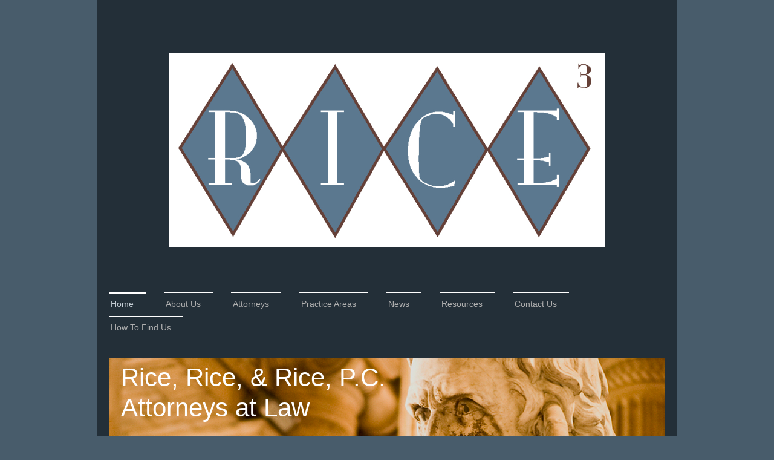

--- FILE ---
content_type: text/html; charset=UTF-8
request_url: http://www.riceattorneys.com/
body_size: 6140
content:
<!DOCTYPE html>
<html lang="en"  ><head prefix="og: http://ogp.me/ns# fb: http://ogp.me/ns/fb# business: http://ogp.me/ns/business#">
    <meta http-equiv="Content-Type" content="text/html; charset=utf-8"/>
    <meta name="generator" content="IONOS MyWebsite"/>
        
    <link rel="dns-prefetch" href="//cdn.initial-website.com/"/>
    <link rel="dns-prefetch" href="//202.mod.mywebsite-editor.com"/>
    <link rel="dns-prefetch" href="https://202.sb.mywebsite-editor.com/"/>
    <link rel="shortcut icon" href="//cdn.initial-website.com/favicon.ico"/>
        <title>Rice, Rice &amp; Rice, P.C. - Home</title>
    
    <style type="text/css">@media screen and (min-device-width: 1024px) {
            .mediumScreenDisabled { display:block }
            .smallScreenDisabled { display:block }
        }
        @media screen and (max-device-width: 1024px) { .mediumScreenDisabled { display:none } }
        @media screen and (max-device-width: 568px) { .smallScreenDisabled { display:none } }
                @media screen and (min-width: 1024px) {
            .mobilepreview .mediumScreenDisabled { display:block }
            .mobilepreview .smallScreenDisabled { display:block }
        }
        @media screen and (max-width: 1024px) { .mobilepreview .mediumScreenDisabled { display:none } }
        @media screen and (max-width: 568px) { .mobilepreview .smallScreenDisabled { display:none } }</style>
    <meta name="viewport" content="width=1025"/>

<meta name="format-detection" content="telephone=no"/>
        <meta name="keywords" content="Attorney, Legal, Practice, Legal, Assistance, Experience, Proceedings, Advice, Fields, of, Law, Help"/>
            <meta name="description" content="Rice, Rice &amp; Rice, P.C., the law firm in Conroe, will provide you with expert advice in all legal questions and matters."/>
            <meta name="robots" content="index,follow"/>
        <link href="//cdn.initial-website.com/templates/2115/style.css?1763478093678" rel="stylesheet" type="text/css"/>
    <link href="http://www.riceattorneys.com/s/style/theming.css?1708027085" rel="stylesheet" type="text/css"/>
    <link href="//cdn.initial-website.com/app/cdn/min/group/web.css?1763478093678" rel="stylesheet" type="text/css"/>
<link href="//cdn.initial-website.com/app/cdn/min/moduleserver/css/en_US/common,facebook,shoppingbasket?1763478093678" rel="stylesheet" type="text/css"/>
    <link href="//cdn.initial-website.com/app/cdn/min/group/mobilenavigation.css?1763478093678" rel="stylesheet" type="text/css"/>
    <link href="https://202.sb.mywebsite-editor.com/app/logstate2-css.php?site=61981515&amp;t=1769115114" rel="stylesheet" type="text/css"/>

<script type="text/javascript">
    /* <![CDATA[ */
var stagingMode = '';
    /* ]]> */
</script>
<script src="https://202.sb.mywebsite-editor.com/app/logstate-js.php?site=61981515&amp;t=1769115114"></script>

    <link href="//cdn.initial-website.com/templates/2115/print.css?1763478093678" rel="stylesheet" media="print" type="text/css"/>
    <script type="text/javascript">
    /* <![CDATA[ */
    var systemurl = 'https://202.sb.mywebsite-editor.com/';
    var webPath = '/';
    var proxyName = '';
    var webServerName = 'www.riceattorneys.com';
    var sslServerUrl = 'https://ssl.perfora.net/www.riceattorneys.com';
    var nonSslServerUrl = 'http://www.riceattorneys.com';
    var webserverProtocol = 'http://';
    var nghScriptsUrlPrefix = '//202.mod.mywebsite-editor.com';
    var sessionNamespace = 'DIY_SB';
    var jimdoData = {
        cdnUrl:  '//cdn.initial-website.com/',
        messages: {
            lightBox: {
    image : 'Image',
    of: 'of'
}

        },
        isTrial: 0,
        pageId: 1373315398    };
    var script_basisID = "61981515";

    diy = window.diy || {};
    diy.web = diy.web || {};

        diy.web.jsBaseUrl = "//cdn.initial-website.com/s/build/";

    diy.context = diy.context || {};
    diy.context.type = diy.context.type || 'web';
    /* ]]> */
</script>

<script type="text/javascript" src="//cdn.initial-website.com/app/cdn/min/group/web.js?1763478093678" crossorigin="anonymous"></script><script type="text/javascript" src="//cdn.initial-website.com/s/build/web.bundle.js?1763478093678" crossorigin="anonymous"></script><script type="text/javascript" src="//cdn.initial-website.com/app/cdn/min/group/mobilenavigation.js?1763478093678" crossorigin="anonymous"></script><script src="//cdn.initial-website.com/app/cdn/min/moduleserver/js/en_US/common,facebook,shoppingbasket?1763478093678"></script>
<script type="text/javascript" src="https://cdn.initial-website.com/proxy/apps/iefa97/resource/dependencies/"></script><script type="text/javascript">
                    if (typeof require !== 'undefined') {
                        require.config({
                            waitSeconds : 10,
                            baseUrl : 'https://cdn.initial-website.com/proxy/apps/iefa97/js/'
                        });
                    }
                </script><script type="text/javascript" src="//cdn.initial-website.com/app/cdn/min/group/pfcsupport.js?1763478093678" crossorigin="anonymous"></script>    <meta property="og:type" content="business.business"/>
    <meta property="og:url" content="http://www.riceattorneys.com/"/>
    <meta property="og:title" content="Rice, Rice &amp; Rice, P.C. - Home"/>
            <meta property="og:description" content="Rice, Rice &amp; Rice, P.C., the law firm in Conroe, will provide you with expert advice in all legal questions and matters."/>
                <meta property="og:image" content="http://www.riceattorneys.com/s/misc/logo.png?t=1766375961"/>
        <meta property="business:contact_data:country_name" content="United States"/>
    
    
    
    
    
    
    
    
</head>


<body class="body diyBgActive  startpage cc-pagemode-default diyfeNoSidebar diy-market-en_US" data-pageid="1373315398" id="page-1373315398">
    
    <div class="diyw">
        <!-- master-2 -->
<div class="diyweb startpage">
	
<nav id="diyfeMobileNav" class="diyfeCA diyfeCA3" role="navigation">
    <a title="Expand/collapse navigation">Expand/collapse navigation</a>
    <ul class="mainNav1"><li class="current hasSubNavigation"><a data-page-id="1373315398" href="http://www.riceattorneys.com/" class="current level_1"><span>Home</span></a></li><li class=" hasSubNavigation"><a data-page-id="1373315399" href="http://www.riceattorneys.com/about-us/" class=" level_1"><span>About Us</span></a></li><li class=" hasSubNavigation"><a data-page-id="1373315400" href="http://www.riceattorneys.com/attorneys/" class=" level_1"><span>Attorneys</span></a></li><li class=" hasSubNavigation"><a data-page-id="1373315401" href="http://www.riceattorneys.com/practice-areas/" class=" level_1"><span>Practice Areas</span></a><span class="diyfeDropDownSubOpener">&nbsp;</span><div class="diyfeDropDownSubList diyfeCA diyfeCA3"><ul class="mainNav2"><li class=" hasSubNavigation"><a data-page-id="1373315402" href="http://www.riceattorneys.com/practice-areas/family-law/" class=" level_2"><span>Family Law</span></a></li><li class=" hasSubNavigation"><a data-page-id="1373315403" href="http://www.riceattorneys.com/practice-areas/wills-trusts-estate-planning/" class=" level_2"><span>Wills, Trusts, Estate Planning</span></a></li></ul></div></li><li class=" hasSubNavigation"><a data-page-id="1373315404" href="http://www.riceattorneys.com/news/" class=" level_1"><span>News</span></a></li><li class=" hasSubNavigation"><a data-page-id="1373315405" href="http://www.riceattorneys.com/resources/" class=" level_1"><span>Resources</span></a></li><li class=" hasSubNavigation"><a data-page-id="1373315406" href="http://www.riceattorneys.com/contact-us/" class=" level_1"><span>Contact Us</span></a></li><li class=" hasSubNavigation"><a data-page-id="1373315407" href="http://www.riceattorneys.com/how-to-find-us/" class=" level_1"><span>How To Find Us</span></a></li></ul></nav>
			<div class="diywebLiveArea">
			<div id="diywebAppContainer1st"></div>
			</div>
	<div class="diywebLogo">
		<div class="diywebLiveArea">
			<div class="diywebMainGutter">
				<div class="diyfeGE">
					<div class="diyfeCA1">
						
    <style type="text/css" media="all">
        /* <![CDATA[ */
                .diyw #website-logo {
            text-align: center !important;
                        padding: 65px 0;
                    }
        
                /* ]]> */
    </style>

    <div id="website-logo">
            <a href="http://www.riceattorneys.com/"><img class="website-logo-image" width="720" src="http://www.riceattorneys.com/s/misc/logo.png?t=1766375962" alt=""/></a>

            
            </div>


					</div>
				</div>
			</div>
		</div>
	</div>
	<div class="diywebNav diywebNavMain diywebNav1 diywebNavHorizontal">
		<div class="diywebLiveArea">
			<div class="diywebMainGutter">
				<div class="diyfeGE diyfeCA diyfeCA2">
					<div class="diywebGutter">
						<div class="webnavigation"><ul id="mainNav1" class="mainNav1"><li class="navTopItemGroup_1"><a data-page-id="1373315398" href="http://www.riceattorneys.com/" class="current level_1"><span>Home</span></a></li><li class="navTopItemGroup_2"><a data-page-id="1373315399" href="http://www.riceattorneys.com/about-us/" class="level_1"><span>About Us</span></a></li><li class="navTopItemGroup_3"><a data-page-id="1373315400" href="http://www.riceattorneys.com/attorneys/" class="level_1"><span>Attorneys</span></a></li><li class="navTopItemGroup_4"><a data-page-id="1373315401" href="http://www.riceattorneys.com/practice-areas/" class="level_1"><span>Practice Areas</span></a></li><li class="navTopItemGroup_5"><a data-page-id="1373315404" href="http://www.riceattorneys.com/news/" class="level_1"><span>News</span></a></li><li class="navTopItemGroup_6"><a data-page-id="1373315405" href="http://www.riceattorneys.com/resources/" class="level_1"><span>Resources</span></a></li><li class="navTopItemGroup_7"><a data-page-id="1373315406" href="http://www.riceattorneys.com/contact-us/" class="level_1"><span>Contact Us</span></a></li><li class="navTopItemGroup_8"><a data-page-id="1373315407" href="http://www.riceattorneys.com/how-to-find-us/" class="level_1"><span>How To Find Us</span></a></li></ul></div>
					</div>
				</div>
			</div>
		</div>
	</div>
	<div class="diywebEmotionHeader">
		<div class="diywebLiveArea">
			<div class="diywebMainGutter">
				<div class="diyfeGE">
					<div class="diywebGutter">
						
<style type="text/css" media="all">
.diyw div#emotion-header {
        max-width: 920px;
        max-height: 450px;
                background: #b24e03;
    }

.diyw div#emotion-header-title-bg {
    left: 0%;
    top: 20%;
    width: 100%;
    height: 11%;

    background-color: #000000;
    opacity: 0.00;
    filter: alpha(opacity = 0);
    }

.diyw div#emotion-header strong#emotion-header-title {
    left: 5%;
    top: 20%;
    color: #ffffff;
        font: normal normal 42px/120% 'Century Gothic', 'Avant Garde', Muli, sans-serif;
}

.diyw div#emotion-no-bg-container{
    max-height: 450px;
}

.diyw div#emotion-no-bg-container .emotion-no-bg-height {
    margin-top: 48.91%;
}
</style>
<div id="emotion-header" data-action="loadView" data-params="active" data-imagescount="3">
            <img src="http://www.riceattorneys.com/s/img/emotionheader.jpg?1529363860.920px.450px" id="emotion-header-img" alt=""/>
            
        <div id="ehSlideshowPlaceholder">
            <div id="ehSlideShow">
                <div class="slide-container">
                                        <div style="background-color: #b24e03">
                            <img src="http://www.riceattorneys.com/s/img/emotionheader.jpg?1529363860.920px.450px" alt=""/>
                        </div>
                                    </div>
            </div>
        </div>


        <script type="text/javascript">
        //<![CDATA[
                diy.module.emotionHeader.slideShow.init({ slides: [{"url":"http:\/\/www.riceattorneys.com\/s\/img\/emotionheader.jpg?1529363860.920px.450px","image_alt":"","bgColor":"#b24e03"},{"url":"http:\/\/www.riceattorneys.com\/s\/img\/emotionheader_1.jpg?1529363860.920px.450px","image_alt":"","bgColor":"#b24e03"},{"url":"http:\/\/www.riceattorneys.com\/s\/img\/emotionheader_2.jpg?1529363860.920px.450px","image_alt":"","bgColor":"#b24e03"}] });
        //]]>
        </script>

    
    
                  	<div id="emotion-header-title-bg"></div>
    
            <strong id="emotion-header-title" style="text-align: left">Rice, Rice, &amp; Rice, P.C. 
Attorneys at Law</strong>
                    <div class="notranslate">
                <svg xmlns="http://www.w3.org/2000/svg" version="1.1" id="emotion-header-title-svg" viewBox="0 0 920 450" preserveAspectRatio="xMinYMin meet"><text style="font-family:'Century Gothic', 'Avant Garde', Muli, sans-serif;font-size:42px;font-style:normal;font-weight:normal;fill:#ffffff;line-height:1.2em;"><tspan x="0" style="text-anchor: start" dy="0.95em">Rice, Rice, &amp; Rice, P.C. </tspan><tspan x="0" style="text-anchor: start" dy="1.2em">Attorneys at Law</tspan></text></svg>
            </div>
            
    
    <script type="text/javascript">
    //<![CDATA[
    (function ($) {
        function enableSvgTitle() {
                        var titleSvg = $('svg#emotion-header-title-svg'),
                titleHtml = $('#emotion-header-title'),
                emoWidthAbs = 920,
                emoHeightAbs = 450,
                offsetParent,
                titlePosition,
                svgBoxWidth,
                svgBoxHeight;

                        if (titleSvg.length && titleHtml.length) {
                offsetParent = titleHtml.offsetParent();
                titlePosition = titleHtml.position();
                svgBoxWidth = titleHtml.width();
                svgBoxHeight = titleHtml.height();

                                titleSvg.get(0).setAttribute('viewBox', '0 0 ' + svgBoxWidth + ' ' + svgBoxHeight);
                titleSvg.css({
                   left: Math.roundTo(100 * titlePosition.left / offsetParent.width(), 3) + '%',
                   top: Math.roundTo(100 * titlePosition.top / offsetParent.height(), 3) + '%',
                   width: Math.roundTo(100 * svgBoxWidth / emoWidthAbs, 3) + '%',
                   height: Math.roundTo(100 * svgBoxHeight / emoHeightAbs, 3) + '%'
                });

                titleHtml.css('visibility','hidden');
                titleSvg.css('visibility','visible');
            }
        }

        
            var posFunc = function($, overrideSize) {
                var elems = [], containerWidth, containerHeight;
                                    elems.push({
                        selector: '#emotion-header-title',
                        overrideSize: true,
                        horPos: 4.3,
                        vertPos: 1.92                    });
                    lastTitleWidth = $('#emotion-header-title').width();
                                                elems.push({
                    selector: '#emotion-header-title-bg',
                    horPos: 0,
                    vertPos: 24                });
                                
                containerWidth = parseInt('920');
                containerHeight = parseInt('450');

                for (var i = 0; i < elems.length; ++i) {
                    var el = elems[i],
                        $el = $(el.selector),
                        pos = {
                            left: el.horPos,
                            top: el.vertPos
                        };
                    if (!$el.length) continue;
                    var anchorPos = $el.anchorPosition();
                    anchorPos.$container = $('#emotion-header');

                    if (overrideSize === true || el.overrideSize === true) {
                        anchorPos.setContainerSize(containerWidth, containerHeight);
                    } else {
                        anchorPos.setContainerSize(null, null);
                    }

                    var pxPos = anchorPos.fromAnchorPosition(pos),
                        pcPos = anchorPos.toPercentPosition(pxPos);

                    var elPos = {};
                    if (!isNaN(parseFloat(pcPos.top)) && isFinite(pcPos.top)) {
                        elPos.top = pcPos.top + '%';
                    }
                    if (!isNaN(parseFloat(pcPos.left)) && isFinite(pcPos.left)) {
                        elPos.left = pcPos.left + '%';
                    }
                    $el.css(elPos);
                }

                // switch to svg title
                enableSvgTitle();
            };

                        var $emotionImg = jQuery('#emotion-header-img');
            if ($emotionImg.length > 0) {
                // first position the element based on stored size
                posFunc(jQuery, true);

                // trigger reposition using the real size when the element is loaded
                var ehLoadEvTriggered = false;
                $emotionImg.one('load', function(){
                    posFunc(jQuery);
                    ehLoadEvTriggered = true;
                                        diy.module.emotionHeader.slideShow.start();
                                    }).each(function() {
                                        if(this.complete || typeof this.complete === 'undefined') {
                        jQuery(this).load();
                    }
                });

                                noLoadTriggeredTimeoutId = setTimeout(function() {
                    if (!ehLoadEvTriggered) {
                        posFunc(jQuery);
                    }
                    window.clearTimeout(noLoadTriggeredTimeoutId)
                }, 5000);//after 5 seconds
            } else {
                jQuery(function(){
                    posFunc(jQuery);
                });
            }

                        if (jQuery.isBrowser && jQuery.isBrowser.ie8) {
                var longTitleRepositionCalls = 0;
                longTitleRepositionInterval = setInterval(function() {
                    if (lastTitleWidth > 0 && lastTitleWidth != jQuery('#emotion-header-title').width()) {
                        posFunc(jQuery);
                    }
                    longTitleRepositionCalls++;
                    // try this for 5 seconds
                    if (longTitleRepositionCalls === 5) {
                        window.clearInterval(longTitleRepositionInterval);
                    }
                }, 1000);//each 1 second
            }

            }(jQuery));
    //]]>
    </script>

    </div>

					</div>
				</div>
			</div>
		</div>
	</div>
	<div class="diywebContent">
		<div class="diywebLiveArea">
			<div class="diywebMainGutter">
				<div class="diyfeGridGroup diyfeCA diyfeCA1">
					<div class="diywebMain diyfeGE">
						<div class="diywebGutter">
							
        <div id="content_area">
        	<div id="content_start"></div>
        	
        
        <div id="matrix_1493592355" class="sortable-matrix" data-matrixId="1493592355"><div class="n module-type-text diyfeLiveArea "> <p style="text-align: center;"><span style="font-size:22px;">Located in Montgomery County, Texas</span></p>
<p style="text-align: center;"><span style="font-size:22px;">Tel. (936) 539-9600  Email.  email@riceattorneys.com</span></p> </div><div class="n module-type-header diyfeLiveArea "> <h1><span class="diyfeDecoration">Welcome to our firm.</span></h1> </div><div class="n module-type-text diyfeLiveArea "> <p>The legal team at Rice, Rice &amp; Rice, P.C., located in Conroe, Texas is at your service. We offer reliable advice and representation in legal matters concerning a variety of disciplines. Learn
more about our legal practice and its practice areas.</p> </div><div class="n module-type-imageSubtitle diyfeLiveArea "> <div class="clearover imageSubtitle" id="imageSubtitle-7236433970">
    <div class="align-container align-center" style="max-width: 390px">
        <a class="imagewrapper" href="http://www.riceattorneys.com/about-us/">
            <img id="image_4199982087" src="http://www.riceattorneys.com/s/cc_images/cache_4199982087.jpg?t=1589835314" alt="" style="max-width: 390px; height:auto"/>
        </a>

        
    </div>

</div>

<script type="text/javascript">
//<![CDATA[
jQuery(function($) {
    var $target = $('#imageSubtitle-7236433970');

    if ($.fn.swipebox && Modernizr.touch) {
        $target
            .find('a[rel*="lightbox"]')
            .addClass('swipebox')
            .swipebox();
    } else {
        $target.tinyLightbox({
            item: 'a[rel*="lightbox"]',
            cycle: false,
            hideNavigation: true
        });
    }
});
//]]>
</script>
 </div><div class="n module-type-text diyfeLiveArea "> <p><a href="http://www.riceattorneys.com/attorneys/">Our attorneys</a> offer legal assistance with a high degree of specialized knowledge. Years of experience and our in-depth knowledge afford tailor-made, targeted
solutions. Learn more about our <a href="http://www.riceattorneys.com/about-us/">legal practice</a> and the <a href="javascript:void(0);" target="_blank">practice areas of law</a> in which we specialize﻿.</p> </div></div>
        
        
        </div>
						</div>
					</div>
					<div class="diywebSecondary diyfeGE diyfeCA diyfeCA3">
						<div class="diywebNav diywebNav23 diywebHideOnSmall">
							<div class="diyfeGE">
								<div class="diywebGutter">
									<div class="webnavigation"></div>
								</div>
							</div>
						</div>
						<div class="diywebSidebar">
							<div class="diyfeGE">
								<div class="diywebGutter">
									
								</div>
							</div>
						</div>
					</div>
				</div>
			</div>
		</div>
	</div>
	<div class="diywebFooter">
		<div class="diywebLiveArea">
			<div class="diywebMainGutter">
				<div class="diyfeGE diywebPull diyfeCA diyfeCA4">
					<div class="diywebGutter">
						<div class="webnavigation"></div>
						<div id="contentfooter">
    <div class="leftrow">
                        <a rel="nofollow" href="javascript:window.print();">
                    <img class="inline" height="14" width="18" src="//cdn.initial-website.com/s/img/cc/printer.gif" alt=""/>
                    Print                </a> <span class="footer-separator">|</span>
                <a href="http://www.riceattorneys.com/sitemap/">Sitemap</a>
                        <br/> © Rice, Rice &amp; Rice, P.C.
            </div>
    <script type="text/javascript">
        window.diy.ux.Captcha.locales = {
            generateNewCode: 'Generate new code',
            enterCode: 'Please enter the code'
        };
        window.diy.ux.Cap2.locales = {
            generateNewCode: 'Generate new code',
            enterCode: 'Please enter the code'
        };
    </script>
    <div class="rightrow">
                    <span class="loggedout">
                <a rel="nofollow" id="login" href="https://login.1and1-editor.com/61981515/www.riceattorneys.com/us?pageId=1373315398">
                    Login                </a>
            </span>
                
                <span class="loggedin">
            <a rel="nofollow" id="logout" href="https://202.sb.mywebsite-editor.com/app/cms/logout.php">Logout</a> <span class="footer-separator">|</span>
            <a rel="nofollow" id="edit" href="https://202.sb.mywebsite-editor.com/app/61981515/1373315398/">Edit page</a>
        </span>
    </div>
</div>
            <div id="loginbox" class="hidden">
                <script type="text/javascript">
                    /* <![CDATA[ */
                    function forgotpw_popup() {
                        var url = 'https://password.1and1.com/xml/request/RequestStart';
                        fenster = window.open(url, "fenster1", "width=600,height=400,status=yes,scrollbars=yes,resizable=yes");
                        // IE8 doesn't return the window reference instantly or at all.
                        // It may appear the call failed and fenster is null
                        if (fenster && fenster.focus) {
                            fenster.focus();
                        }
                    }
                    /* ]]> */
                </script>
                                <img class="logo" src="//cdn.initial-website.com/s/img/logo.gif" alt="IONOS" title="IONOS"/>

                <div id="loginboxOuter"></div>
            </div>
        

					</div>
				</div>
			</div>
		</div>
	</div>
</div>    </div>

    
    </body>


<!-- rendered at Sun, 21 Dec 2025 22:59:22 -0500 -->
</html>
